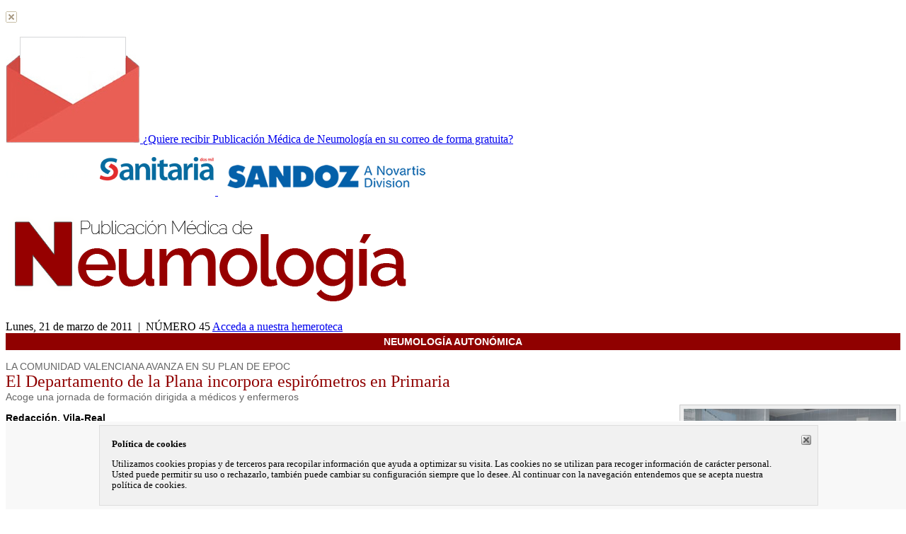

--- FILE ---
content_type: text/html; charset=UTF-8
request_url: http://neumologia.publicacionmedica.com/noticia/la-plana-primaria
body_size: 4046
content:
<!DOCTYPE html PUBLIC "-//W3C//DTD XHTML 1.0 Transitional//EN" "http://www.w3.org/TR/xhtml1/DTD/xhtml1-transitional.dtd"><html xmlns="http://www.w3.org/1999/xhtml">	<head>		<meta http-equiv="Content-Type" content="text/html; charset=iso-8859-1">		<title>La Plana Primaria | Publicaci&oacute;n de Neumolog&iacute;a</title>		<link href='http://fonts.googleapis.com/css?family=Raleway:400,300,500,700' rel='stylesheet' type='text/css'>
<link href='http://fonts.googleapis.com/css?family=Montserrat:400,700' rel='stylesheet' type='text/css'>
<link href="https://fonts.googleapis.com/css?family=Roboto:400,700" rel="stylesheet">
<link href="http://neumologia.publicacionmedica.com/css/screen.css" rel="stylesheet" type="text/css">
<script src="http://neumologia.publicacionmedica.com/js/jquery.js" type="text/javascript"></script>
<!-- Google Tag Manager -->

<script>(function(w,d,s,l,i){w[l]=w[l]||[];w[l].push({'gtm.start':
      new Date().getTime(),event:'gtm.js'});var f=d.getElementsByTagName(s)[0],
      j=d.createElement(s),dl=l!='dataLayer'?'&l='+l:'';j.async=true;j.src=
      'https://www.googletagmanager.com/gtm.js?id='+i+dl;f.parentNode.insertBefore(j,f);
  })(window,document,'script','dataLayer','GTM-MKR2VRK');</script>
<!-- End Google Tag Manager -->		<script type="text/javascript">		//<![CDATA[		  (function() {		    var shr = document.createElement('script');		    shr.setAttribute('data-cfasync', 'false');		    shr.src = '//dsms0mj1bbhn4.cloudfront.net/assets/pub/shareaholic.js';		    shr.type = 'text/javascript'; shr.async = 'true';		    shr.onload = shr.onreadystatechange = function() {		      var rs = this.readyState;		      if (rs && rs != 'complete' && rs != 'loaded') return;		      var site_id = '42430f48cd6f2c4f7fdb338e93d289d5';		      try { Shareaholic.init(site_id); } catch (e) {}		    };		    var s = document.getElementsByTagName('script')[0];		    s.parentNode.insertBefore(shr, s);		  })();		//]]>		</script><!-- Begin comScore Tag -->	<script>		var _comscore = _comscore || [];		_comscore.push({ c1: "2", c2: "19888508", cs_ucfr: "1" });		(function() {			var s = document.createElement("script"), el = document.getElementsByTagName("script")[0]; s.async = true;			s.src = (document.location.protocol == "https:" ? "https://sb" : "http://b") + ".scorecardresearch.com/beacon.js";			el.parentNode.insertBefore(s, el);		})();	</script>	<noscript>		<img src="https://sb.scorecardresearch.com/p?c1=2&c2=19888508&cs_ucfr=1&cv=2.0&cj=1" />	</noscript><!-- End comScore Tag -->	</head>	<body>		
<!-- Analitica -->
<!-- Google Tag Manager (noscript) -->

<noscript><iframe src="https://www.googletagmanager.com/ns.html?id=GTM-MKR2VRK" height="0" width="0" style="display:none;visibility:hidden"></iframe></noscript>
<!-- End Google Tag Manager (noscript) -->


<!-- fin analitica -->		    <style>
    	.wrapperMensajeCookie {
			bottom: 0;
			padding-top: 1px;
			position: fixed;
			text-shadow: none;
			width: 100%;
			z-index: 999;
			text-align: left;
			font-size: 80%;
		}
		.wrapperMensajeCookie .inner {
			background-color: #F8F8F8;
			border-top: 1px solid #FFFFFF;
			padding: 5px 0;
		}
		.wrapperMensajeCookie .textoLegalCookie {
			background-color: #F1F1F1;
			border: 1px solid #DDDDDD;
			margin: 0 auto;
			max-width: 75%;
			padding: 7px 37px 7px 17px;
			position: relative;
		}
		.wrapperMensajeCookie .textoLegalCookie a.cerrarTextoLegalCookie {
			display: block;
			position: absolute;
			right: 8px;
			top: 12px;
			cursor: pointer;
		}
    </style>
    <div class="wrapperMensajeCookie" id="wrapperMensajeCookie">
    	<div class="inner">
    		<div class="textoLegalCookie">
    		 	<p>
    		 		<strong>
    		 			Pol&iacute;tica de cookies
    		 		</strong>
    		 	</p>
    		 	<p>
    		 		Utilizamos cookies propias y de terceros para recopilar informaci&oacute;n que ayuda a optimizar su visita. Las cookies no se utilizan para recoger informaci&oacute;n de car&aacute;cter personal. Usted puede permitir su uso o rechazarlo, tambi&eacute;n puede cambiar su configuraci&oacute;n siempre que lo desee. Al continuar con la navegaci&oacute;n entendemos que se acepta nuestra pol&iacute;tica de cookies.
    		 	</p>
    		 	<a title="Cerrar" class="cerrarTextoLegalCookie" onclick="document.getElementById('wrapperMensajeCookie').style.display = 'none';">
    		 		<img src="http://www.redaccionmedica.com/images/close.png" />
    		 	</a>
    		</div>
    	</div>
    </div>
    		<div id="recomendado_suscripcion">			<p id="recomendado_cerrar">				<a title="Cerrar" class="cerrar_recomendacion" onclick="document.getElementById('recomendado_suscripcion').style.display = 'none';">					<img src="http://neumologia.publicacionmedica.com/images/close_recomendado.gif" id="close_recomendado_suscripcion">				</a>			</p>			<div id="recomendado_contenido">				<a href="http://www.sanitaria2000.com/publicaciones/suscripcion-a-nuestras-publicaciones/?cod=neumologia" target="_blank"><img src="http://neumologia.publicacionmedica.com/images/sobre_popup.jpg" id="recomendado_sobre">				<span>&iquest;Quiere recibir Publicaci&oacute;n M&eacute;dica de Neumolog&iacute;a en su correo de forma gratuita?</span></a>			</div>		</div>		<div id="layer">			<div id="contenidos">				<div id="cabecera">
	<div id="cabecera_partners">
		<div>
			<a id="partner_sanitaria" href="http://www.sanitaria2000.com" target="_blank">
				<img src="http://neumologia.publicacionmedica.com/images/partner_sanitaria.png" />
			</a>
			<span id="partner">
				<img src="http://neumologia.publicacionmedica.com/images/partner_sandoz_new.png" />
			</span>
		</div>
	</div>
	<a id="cabecera_logo" href="http://neumologia.publicacionmedica.com">
		<img src="http://neumologia.publicacionmedica.com/images/cabecera_logo_neumologia.png" />
	</a>
		<div id="cabecera_bottom">
		<div>
			Lunes, 21 de marzo de 2011&nbsp;&nbsp;|&nbsp;&nbsp;N&Uacute;MERO 45 			<a href="http://neumologia.publicacionmedica.com/hemeroteca" id="hemeroteca_acceso">Acceda a nuestra hemeroteca</a>
		</div>
	</div>
</div>	            	<div id="bloques" border="0" cellspacing="0" cellpadding="0">            		<table style="font: bold 14px Arial,Helvetica,sans-serif; color: rgb(255, 255, 255); text-align: center; text-transform: uppercase; width: 100%; background: none repeat scroll 0% 0% rgb(144, 1, 0); border: 1px solid rgb(144, 1, 0); margin: 0pt 0pt 15px;">
	<tbody>
		<tr>
			<td valign="top">
				NEUMOLOG&Iacute;A AUTON&Oacute;MICA</td>
		</tr>
	</tbody>
</table>
<table border="0" cellpadding="0" cellspacing="0" style="width: 100%;">
	<tbody>
		<tr id="antetitulo_noticia" style="color: rgb(102, 102, 102); font: 14px Arial,Helvetica,sans-serif; padding: 9px 0pt 0pt; text-transform: uppercase; text-align: left;">
			<td>
				LA COMUNIDAD VALENCIANA AVANZA EN SU PLAN DE EPOC</td>
		</tr>
		<tr id="titulo_noticia" style="color: rgb(144, 1, 0); font: 24px Georgia,Times New Roman,Times,serif; text-align: left;">
			<td>
				El Departamento de la Plana incorpora espir&oacute;metros en Primaria</td>
		</tr>
		<tr id="entradilla_noticia" style="color: rgb(102, 102, 102); font: 14px Arial,Helvetica,sans-serif; padding: 0pt 0pt 7px; text-align: justify;">
			<td>
				Acoge una jornada de formaci&oacute;n dirigida a m&eacute;dicos y enfermeros</td>
		</tr>
		<tr>
			<td style="color: rgb(0, 0, 0); font-family: Arial,Helvetica,sans-serif; font-size: 14px; text-align: justify;">
				<table align="right" cellpadding="5" cellspacing="0" style="border: 1px solid rgb(204, 204, 204); background-color: rgb(239, 239, 239); margin: 3px 0pt 5px 10px;" width="10">
					<tbody>
						<tr>
							<td>
								<img src="/contenido/images/centro_salud_espirometria_plana.jpg" style="float: left; width: 300px; height: 201px;" />
								<p style="margin: 0px; text-align: center; background-color: rgb(204, 204, 204); font-size: 10px; font-weight: bold; padding: 6px 2px; clear: both; font-family: Arial,Helvetica,sans-serif;">
									Profesionales de Primaria se forman en espirometr&iacute;as.</p>
							</td>
						</tr>
					</tbody>
				</table>
				<p>
					<strong>Redacci&oacute;n. Vila-Real</strong><br />
					El Departamento de Salud de la Plana incorporar&aacute; espir&oacute;metros en todos los centros de salud de su &aacute;rea de forma que los profesionales de Atenci&oacute;n Primaria cobrar&aacute;n protagonismo en la detecci&oacute;n precoz de la enfermedad pulmonar obstructiva cr&oacute;nica (EPOC). Esta iniciativa se engloba en la puesta en marcha del Plan de Salud de la EPOC que lleva a cabo la Consejer&iacute;a de Sanidad.</p>
				<p>
					El Hospital de la Plana ha acogido una jornada de integraci&oacute;n entre Primaria y Especializada con el objetivo de actualizar conocimientos e intercambiar experiencias. En la jornada se han abordado diversos aspectos de la EPOC, entre ellos, c&oacute;mo distinguir a los pacientes de riesgo, las claves del diagn&oacute;stico precoz y las t&eacute;cnicas de realizaci&oacute;n de espirometr&iacute;as. Adem&aacute;s, tambi&eacute;n se ha tratado la relaci&oacute;n entre EPOC y tabaquismo y los cuidados del enfermo en las etapas finales de su vida. En otra de las charlas destacadas han expuesto la importancia del tratamiento en el paciente con EPOC y los criterios de ingreso hospitalario para estos enfermos.</p>
				<p>
					<strong>Cribado de pacientes de riesgo</strong></p>
				<p>
					Con esta jornada, organizada por la Direcci&oacute;n de Atenci&oacute;n Primaria, se pone en marcha en el Departamento de Salud de la Plana, el Plan de Salud en EPOC de la Comunidad Valenciana (2010-2014). Mediante esta t&eacute;cnica, los profesionales de los 12 centros de salud de este Departamento podr&aacute;n realizar un seguimiento del enfermo e interceptar a aquellos pacientes que, sin saberlo, sufren EPOC, ya que realizar&aacute;n un cribado de la poblaci&oacute;n con factores de riesgo.</p>
			</td>
		</tr>
	</tbody>
</table>
                </div>        	</div>        	<div class="cont_pie">
	<div id="pie">
		            	&copy; 2004 - 2026 Sanitaria 2000, S.L.U. - Todos los derechos reservados.  
&nbsp;&nbsp;|&nbsp;&nbsp;<a href="http://neumologia.publicacionmedica.com/noticia/quienes-somos" target="_blank">QUI&Eacute;NES SOMOS</a>&nbsp;&nbsp;|&nbsp;&nbsp;<a href="http://www.sanitaria2000.com/publicaciones/suscripcion-a-nuestras-publicaciones/?cod=neumologia" target="_blank">SUSCRIPCI&Oacute;N</a>
		<div id="iberpixel">
			<a target="_blank" href="http://www.iberpixel.com">
				agencia interactiva <img border="0" align="middle" alt="iberpixel.com" src="http://neumologia.publicacionmedica.com/images/logo_iberpixel.png">
			</a>
		</div>
	</div>
</div>    	</div>			</body></html>